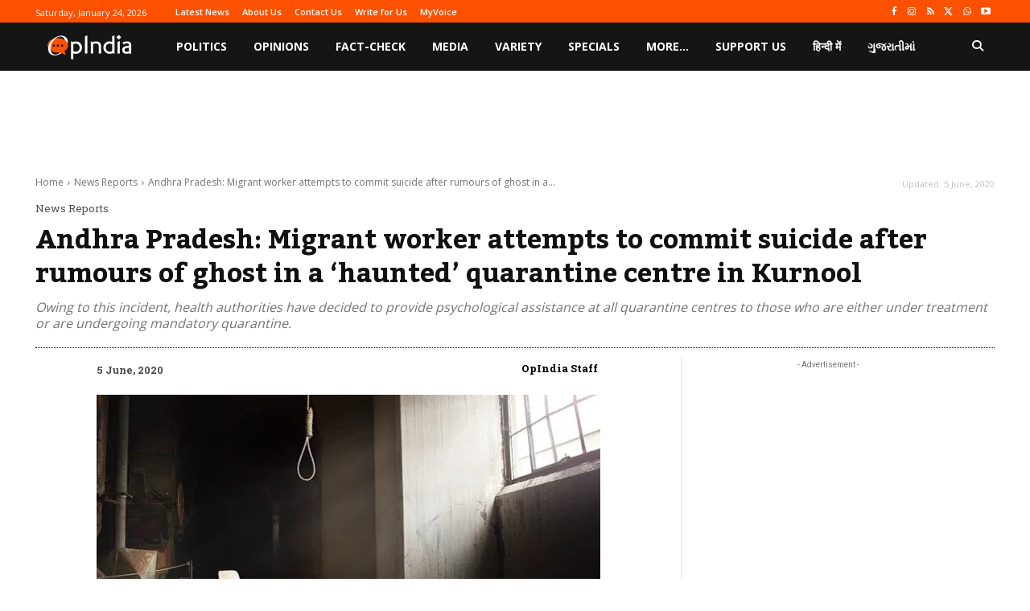

--- FILE ---
content_type: text/html; charset=utf-8
request_url: https://www.google.com/recaptcha/api2/aframe
body_size: 266
content:
<!DOCTYPE HTML><html><head><meta http-equiv="content-type" content="text/html; charset=UTF-8"></head><body><script nonce="EjIAqLb7kt668_LuTyBxrA">/** Anti-fraud and anti-abuse applications only. See google.com/recaptcha */ try{var clients={'sodar':'https://pagead2.googlesyndication.com/pagead/sodar?'};window.addEventListener("message",function(a){try{if(a.source===window.parent){var b=JSON.parse(a.data);var c=clients[b['id']];if(c){var d=document.createElement('img');d.src=c+b['params']+'&rc='+(localStorage.getItem("rc::a")?sessionStorage.getItem("rc::b"):"");window.document.body.appendChild(d);sessionStorage.setItem("rc::e",parseInt(sessionStorage.getItem("rc::e")||0)+1);localStorage.setItem("rc::h",'1769256997861');}}}catch(b){}});window.parent.postMessage("_grecaptcha_ready", "*");}catch(b){}</script></body></html>

--- FILE ---
content_type: application/javascript; charset=utf-8
request_url: https://fundingchoicesmessages.google.com/f/AGSKWxUt-cyiHYFdcsjEbZVcJE04JWGsBqkyfagU1Xes7YJmRSvsBTbglVpjCEbyOVNDpXVE7UxmEHmGK4fTswYkQxViiyB7vqb4_K-NQ1hqdSjKpfCSGhhDHyT4jDOPYHrSQ5KbdMf_3TE7u7GeN-u2gj-80TfnFkmPXhi88u5zLeNSr83dBdlKGX-gdkL3/_/ad/right2./ad/multfusion.-feed-ads./leaderboardads./adtopcenter.
body_size: -1286
content:
window['82167eda-911f-4288-86cc-8488f959d68c'] = true;